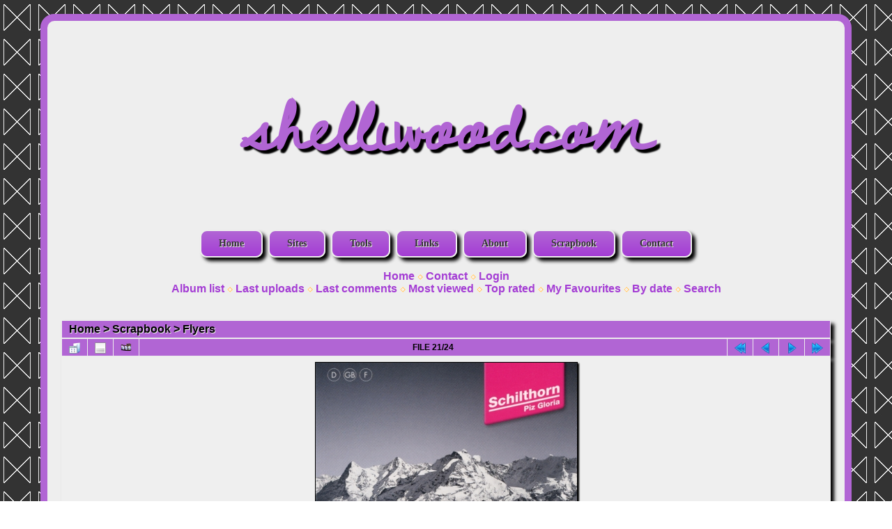

--- FILE ---
content_type: text/html; charset=utf-8
request_url: https://www.shelliwood.com/media/displayimage.php?album=41&pid=2282
body_size: 14068
content:
<!DOCTYPE html>
<html xmlns="https://www.w3.org/1999/xhtml" xml:lang="en" lang="en" dir="ltr">
<head>
<meta http-equiv="Content-Type" content="text/html; charset=utf-8" />
<meta http-equiv="Pragma" content="no-cache" />
<title>Flyers - fly-0020 - shelliwood.com Scrapbook</title>
<meta name="keywords" content="Scrapbook,Flyer" />
<link rel="start" href="displayimage.php?album=41&amp;pid=690" title="Return to start" />
<link rel="prev" href="displayimage.php?album=41&amp;pid=2286#top_display_media" title="See previous file" />
<link rel="last" href="displayimage.php?album=41&amp;pid=2283" title="Skip to end" />
<link rel="next" href="displayimage.php?album=41&amp;pid=2284#top_display_media" title="See next file"/>
<link rel="up" href="thumbnails.php?album=41&amp;page=1" title="Return to the thumbnail page"/>

<link rel="stylesheet" href="css/coppermine.css" type="text/css" />
<link rel="stylesheet" href="themes/classic/style.css" type="text/css" />
<style type="text/css" media="all">
@import url(https://fonts.googleapis.com/css?family=Dawning+of+a+New+Day);
</style>
<link rel="shortcut icon" href="favicon.ico" />
<script type="text/javascript">
/* <![CDATA[ */
    var js_vars = {"site_url":"http:\/\/www.shelliwood.com\/media","debug":false,"icon_dir":"images\/icons\/","lang_close":"Close","icon_close_path":"images\/icons\/close.png","cookies_allowed":true,"position":"20","album":41,"cat":false,"count":"24","buttons":{"pic_info_title":"Display\/hide file information","pic_info_btn":"","slideshow_tgt":"displayimage.php?album=41&amp;pid=2282&amp;slideshow=5000#top_display_media","slideshow_title":"Slideshow","slideshow_btn":"","loc":""},"stars_amount":"5","lang_rate_pic":"Rollover to rate this picture","rating":0,"theme_dir":"","can_vote":"true","form_token":"24623ea05fd3c335269496def320e512","timestamp":1769221626,"picture_id":"2282"};
/* ]]> */
</script>
<script type="text/javascript" src="js/jquery-1.12.4.js"></script>
<script type="text/javascript" src="js/jquery-migrate-1.4.1.js"></script>
<script type="text/javascript" src="js/scripts.js"></script>
<script type="text/javascript" src="js/jquery.greybox.js"></script>
<script type="text/javascript" src="js/jquery.elastic.js"></script>
<script type="text/javascript" src="js/displayimage.js"></script>

<!--
  SVN version info:
  Coppermine version: 1.5.3
  $HeadURL: https://coppermine.svn.sourceforge.net/svnroot/coppermine/trunk/cpg1.5.x/themes/classic/template.html $
  $Revision: 6849 $
  $LastChangedBy: gaugau $
  $Date: 2009-12-11 09:49:36 +0100 (Fr, 11 Dez 2009) $
-->
<!-- Global site tag (gtag.js) - Google Analytics -->
<script async src="https://www.googletagmanager.com/gtag/js?id=G-3BDWPYN9S7"></script>
<script>
  window.dataLayer = window.dataLayer || [];
  function gtag(){dataLayer.push(arguments);}
  gtag('js', new Date());

  gtag('config', 'G-3BDWPYN9S7');
</script>

</head>
<body>
<div id="content">
<div id="headermain"><h1>shelliwood.com</h1></div>

<div id="main">
<div align="center"><a class="testbutton" href="https://www.shelliwood.com/index.php">Home</a>&nbsp;
<a class="testbutton" href="https://www.shelliwood.com/sites.php">Sites</a>&nbsp;
<a class="testbutton" href="https://www.shelliwood.com/tools.php">Tools</a>&nbsp;
<a class="testbutton" href="https://www.shelliwood.com/links.php">Links</a>&nbsp;
<a class="testbutton" href="https://www.shelliwood.com/about/">About</a>&nbsp;
<a class="testbutton" href="https://www.shelliwood.com/media/">Scrapbook</a>&nbsp;
<a class="testbutton" href="https://www.shelliwood.com/contact.php">Contact</a></div></br>
          <div align="center">              <!-- BEGIN home -->
        <a href="index.php" title="Go to the home page" >Home</a> <img src="themes/water_drop/images/orange_carret.gif" width="8" height="8" border="0" alt="" />
  <!-- END home -->  <!-- BEGIN contact -->
        <a href="contact.php?referer=displayimage.php%3Falbum%3D41%26pid%3D2282" title="Get in contact with shelliwood.com Scrapbook" >Contact</a> <img src="themes/water_drop/images/orange_carret.gif" width="8" height="8" border="0" alt="" />
  <!-- END contact -->                  <!-- BEGIN login -->
        <a href="login.php?referer=displayimage.php%3Falbum%3D41%26pid%3D2282" title="Log me in" >Login</a> 
  <!-- END login -->  <br>
                          <!-- BEGIN album_list -->
        <a href="index.php?cat=12" title="Go to the album list" >Album list</a> <img src="themes/water_drop/images/orange_carret.gif" width="8" height="8" border="0" alt="" />
  <!-- END album_list -->  <!-- BEGIN lastup -->
        <a href="thumbnails.php?album=lastup&amp;cat=-41" title="Show most recent uploads" rel="nofollow">Last uploads</a> <img src="themes/water_drop/images/orange_carret.gif" width="8" height="8" border="0" alt="" />
  <!-- END lastup -->  <!-- BEGIN lastcom -->
        <a href="thumbnails.php?album=lastcom&amp;cat=-41" title="Show most recent comments" rel="nofollow">Last comments</a> <img src="themes/water_drop/images/orange_carret.gif" width="8" height="8" border="0" alt="" />
  <!-- END lastcom -->  <!-- BEGIN topn -->
        <a href="thumbnails.php?album=topn&amp;cat=-41" title="Show most viewed items" rel="nofollow">Most viewed</a> <img src="themes/water_drop/images/orange_carret.gif" width="8" height="8" border="0" alt="" />
  <!-- END topn -->  <!-- BEGIN toprated -->
        <a href="thumbnails.php?album=toprated&amp;cat=-41" title="Show top rated items" rel="nofollow">Top rated</a> <img src="themes/water_drop/images/orange_carret.gif" width="8" height="8" border="0" alt="" />
  <!-- END toprated -->  <!-- BEGIN favpics -->
        <a href="thumbnails.php?album=favpics" title="Go to my favourites" rel="nofollow">My Favourites</a> <img src="themes/water_drop/images/orange_carret.gif" width="8" height="8" border="0" alt="" />
  <!-- END favpics -->  <!-- BEGIN browse_by_date -->
        <a href="calendar.php" title="Browse by date uploaded" rel="nofollow" class="greybox">By date</a> <img src="themes/water_drop/images/orange_carret.gif" width="8" height="8" border="0" alt="" />
  <!-- END browse_by_date -->  <!-- BEGIN search -->
        <a href="search.php" title="Search the gallery" >Search</a> 
  <!-- END search --></div><br>
        <br>
        
        
<!-- Start standard table -->
<table align="center" width="100%" cellspacing="1" cellpadding="0" class="maintable ">

        <tr>
            <td colspan="3" align="left" class="tableh1">
                <span class="statlink"><a href="index.php">Home</a> > <a href="index.php?cat=12">Scrapbook</a> > <a href="thumbnails.php?album=41">Flyers</a></span>
            </td>
        </tr>
</table>
<!-- End standard table -->
<a name="top_display_media"></a>
<!-- Start standard table -->
<table align="center" width="100%" cellspacing="1" cellpadding="0" class="maintable ">

        <tr>
                <td align="center" valign="middle" class="navmenu" width="48"><a href="thumbnails.php?album=41&amp;page=1" class="navmenu_pic" title="Return to the thumbnail page"><img src="images/navbar/thumbnails.png" align="middle" border="0" alt="Return to the thumbnail page" /></a></td>
<!-- BEGIN pic_info_button -->
                <!-- button will be added by displayimage.js -->
                <td id="pic_info_button" align="center" valign="middle" class="navmenu" width="48"></td>
<!-- END pic_info_button -->
<!-- BEGIN slideshow_button -->
                <!-- button will be added by displayimage.js -->
                <td id="slideshow_button" align="center" valign="middle" class="navmenu" width="48"></td>
<!-- END slideshow_button -->
                <td align="center" valign="middle" class="navmenu" width="100%">FILE 21/24</td>


<!-- BEGIN nav_start -->
                <td align="center" valign="middle" class="navmenu" width="48"><a href="displayimage.php?album=41&amp;pid=690#top_display_media" class="navmenu_pic" title="Return to start"><img src="images/navbar/start.png" border="0" align="middle" alt="Return to start" /></a></td>
<!-- END nav_start -->
<!-- BEGIN nav_prev -->
                <td align="center" valign="middle" class="navmenu" width="48"><a href="displayimage.php?album=41&amp;pid=2286#top_display_media" class="navmenu_pic" title="See previous file"><img src="images/navbar/prev.png" border="0" align="middle" alt="See previous file" /></a></td>
<!-- END nav_prev -->
<!-- BEGIN nav_next -->
                <td align="center" valign="middle" class="navmenu" width="48"><a href="displayimage.php?album=41&amp;pid=2284#top_display_media" class="navmenu_pic" title="See next file"><img src="images/navbar/next.png" border="0" align="middle" alt="See next file" /></a></td>
<!-- END nav_next -->
<!-- BEGIN nav_end -->
                <td align="center" valign="middle" class="navmenu" width="48"><a href="displayimage.php?album=41&amp;pid=2283#top_display_media" class="navmenu_pic" title="Skip to end"><img src="images/navbar/end.png" border="0" align="middle" alt="Skip to end" /></a></td>
<!-- END nav_end -->

        </tr>
</table>
<!-- End standard table -->

<!-- Start standard table -->
<table align="center" width="100%" cellspacing="1" cellpadding="0" class="maintable ">
        <tr>
                <td align="center" class="display_media" nowrap="nowrap">
                        <table width="100%" cellspacing="2" cellpadding="0">
                                <tr>
                                        <td align="center" style="{SLIDESHOW_STYLE}">
                                                <a href="javascript:;" onclick="MM_openBrWindow('displayimage.php?pid=2282&amp;fullsize=1','34606688769742dfad7dd2','scrollbars=no,toolbar=no,status=no,resizable=yes,width=500,height=1057')"><img src="albums/scrapbook/flyers/normal_fly-0020.jpg" width="375" height="800" class="image" border="0" alt="Click to view full size image" /><br /></a>

                                        </td>
                                </tr>
                        </table>
                </td>
            </tr>
            <tr>
                <td>
                        <table width="100%" cellspacing="2" cellpadding="0" class="tableb tableb_alternate">
                                        <tr>
                                                <td align="center">
                                                        
                                                </td>
                                        </tr>
                        </table>



                </td>
        </tr>
</table>
<!-- End standard table -->
<table align="center" width="100%" cellspacing="1" cellpadding="0" class="maintable">
    <tr>
        <td colspan="6" class="tableh2" id="voting_title"><strong>Rate this file </strong> (No vote yet)</td>
    </tr>
    <tr id="rating_stars">
        <td class="tableb" id="star_rating"></td>
    </tr>
    <tr class="noscript">
      <td class="tableb" colspan="6" align="center">
        <noscript>
           Javascript must be enabled in order to vote
        </noscript>
      </td>
    </tr>
</table>
<div id="picinfo" style="display: block;">

<!-- Start standard table -->
<table align="center" width="100%" cellspacing="1" cellpadding="0" class="maintable ">
        <tr><td colspan="2" class="tableh2">File information</td></tr>
        <tr><td class="tableb tableb_alternate" valign="top" >Filename:</td><td class="tableb tableb_alternate">fly-0020.jpg</td></tr>
        <tr><td class="tableb tableb_alternate" valign="top" >Album name:</td><td class="tableb tableb_alternate"><span class="alblink"><a href="profile.php?uid=1">shelliwood</a> / <a href="thumbnails.php?album=41">Flyers</a></span></td></tr>
        <tr><td class="tableb tableb_alternate" valign="top" >Keywords:</td><td class="tableb tableb_alternate"><span class="alblink"><a href="thumbnails.php?album=search&amp;keywords=on&amp;search=Scrapbook">Scrapbook</a> / <a href="thumbnails.php?album=search&amp;keywords=on&amp;search=Flyer">Flyer</a></span></td></tr>
        <tr><td class="tableb tableb_alternate" valign="top" >Filesize:</td><td class="tableb tableb_alternate"><span dir="ltr">753&nbsp;KiB</span></td></tr>
        <tr><td class="tableb tableb_alternate" valign="top" >Date added:</td><td class="tableb tableb_alternate">%666 %21, %2022</td></tr>
        <tr><td class="tableb tableb_alternate" valign="top" >Dimensions:</td><td class="tableb tableb_alternate">495 x 1054 pixels</td></tr>
        <tr><td class="tableb tableb_alternate" valign="top" >Displayed:</td><td class="tableb tableb_alternate">443 times</td></tr>
        <tr><td class="tableb tableb_alternate" valign="top" >URL:</td><td class="tableb tableb_alternate"><a href="http://www.shelliwood.com/media/displayimage.php?pid=2282" >http://www.shelliwood.com/media/displayimage.php?pid=2282</a></td></tr>
        <tr><td class="tableb tableb_alternate" valign="top" >Favourites:</td><td class="tableb tableb_alternate"><a href="addfav.php?pid=2282&amp;referer=displayimage.php%3Falbum%3D41%26pid%3D2282" >Add to Favourites</a></td></tr>
</table>
<!-- End standard table -->
</div>
<a name="comments_top"></a><div id="comments">
</div>

    
<div class="footer" align="center" style="padding:10px;display:block;visibility:visible; font-family: Verdana,Arial,sans-serif;">Powered by <a href="http://coppermine-gallery.net/" title="Coppermine Photo Gallery" rel="external">Coppermine Photo Gallery</a></div>
	<div align="center"><script async src="https://pagead2.googlesyndication.com/pagead/js/adsbygoogle.js?client=ca-pub-8927994746586125"
     crossorigin="anonymous"></script>
<!-- swcom -->
<ins class="adsbygoogle"
     style="display:block"
     data-ad-client="ca-pub-8927994746586125"
     data-ad-slot="3769964579"
     data-ad-format="auto"
     data-full-width-responsive="true"></ins>
<script>
     (adsbygoogle = window.adsbygoogle || []).push({});
</script></div>
</div>
<div id="footer">
Site  designed by shelliwood 2006-2021
</div>
</div>
<!--Coppermine Photo Gallery 1.6.27 (stable)-->
</body>
</html>

--- FILE ---
content_type: text/html; charset=utf-8
request_url: https://www.google.com/recaptcha/api2/aframe
body_size: 266
content:
<!DOCTYPE HTML><html><head><meta http-equiv="content-type" content="text/html; charset=UTF-8"></head><body><script nonce="KkX8XabumVuq4PNsbSKjyw">/** Anti-fraud and anti-abuse applications only. See google.com/recaptcha */ try{var clients={'sodar':'https://pagead2.googlesyndication.com/pagead/sodar?'};window.addEventListener("message",function(a){try{if(a.source===window.parent){var b=JSON.parse(a.data);var c=clients[b['id']];if(c){var d=document.createElement('img');d.src=c+b['params']+'&rc='+(localStorage.getItem("rc::a")?sessionStorage.getItem("rc::b"):"");window.document.body.appendChild(d);sessionStorage.setItem("rc::e",parseInt(sessionStorage.getItem("rc::e")||0)+1);localStorage.setItem("rc::h",'1769221628912');}}}catch(b){}});window.parent.postMessage("_grecaptcha_ready", "*");}catch(b){}</script></body></html>